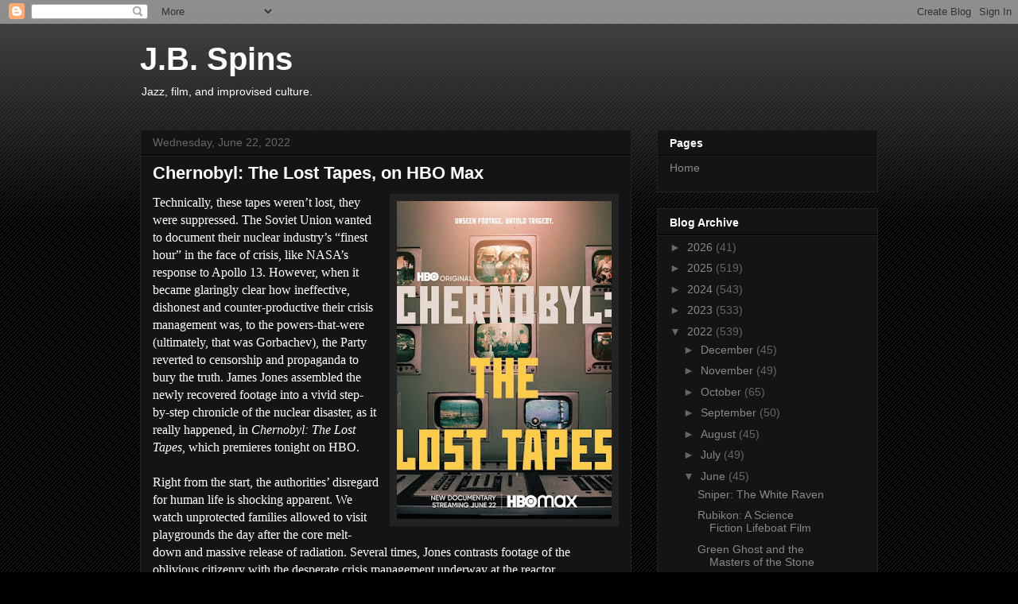

--- FILE ---
content_type: text/html; charset=utf-8
request_url: https://www.google.com/recaptcha/api2/aframe
body_size: 265
content:
<!DOCTYPE HTML><html><head><meta http-equiv="content-type" content="text/html; charset=UTF-8"></head><body><script nonce="vADa7JjENuggdgsacQlWzg">/** Anti-fraud and anti-abuse applications only. See google.com/recaptcha */ try{var clients={'sodar':'https://pagead2.googlesyndication.com/pagead/sodar?'};window.addEventListener("message",function(a){try{if(a.source===window.parent){var b=JSON.parse(a.data);var c=clients[b['id']];if(c){var d=document.createElement('img');d.src=c+b['params']+'&rc='+(localStorage.getItem("rc::a")?sessionStorage.getItem("rc::b"):"");window.document.body.appendChild(d);sessionStorage.setItem("rc::e",parseInt(sessionStorage.getItem("rc::e")||0)+1);localStorage.setItem("rc::h",'1769914562806');}}}catch(b){}});window.parent.postMessage("_grecaptcha_ready", "*");}catch(b){}</script></body></html>